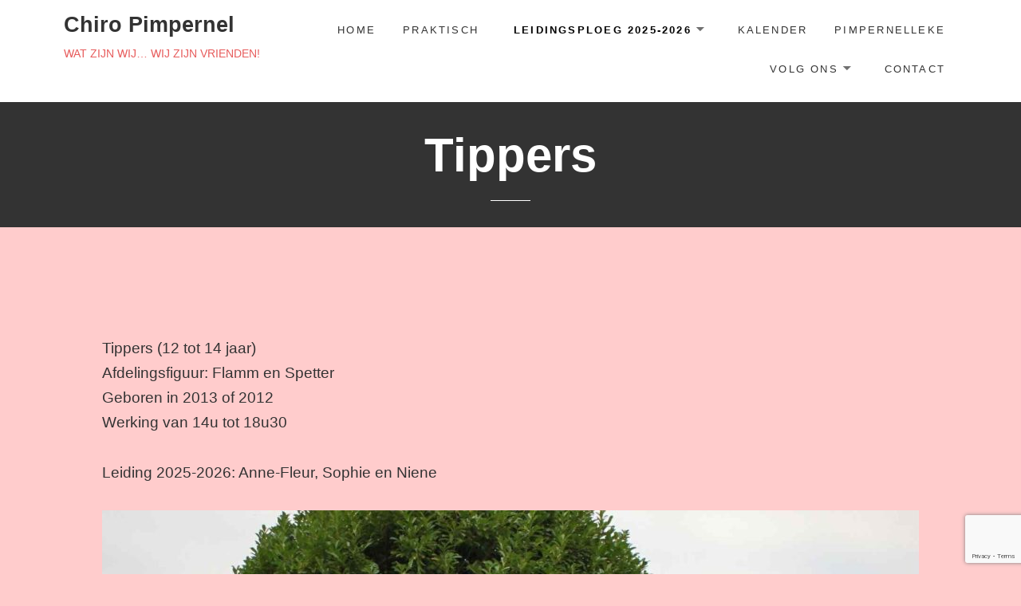

--- FILE ---
content_type: text/html; charset=utf-8
request_url: https://www.google.com/recaptcha/api2/anchor?ar=1&k=6LcyI_QjAAAAALC8Y74kuQsM1KXcQ8-Hlx0g-JJF&co=aHR0cHM6Ly93d3cuY2hpcm9waW1wZXJuZWwuYmU6NDQz&hl=en&v=PoyoqOPhxBO7pBk68S4YbpHZ&size=invisible&anchor-ms=20000&execute-ms=30000&cb=vx2dlulgz4jm
body_size: 49453
content:
<!DOCTYPE HTML><html dir="ltr" lang="en"><head><meta http-equiv="Content-Type" content="text/html; charset=UTF-8">
<meta http-equiv="X-UA-Compatible" content="IE=edge">
<title>reCAPTCHA</title>
<style type="text/css">
/* cyrillic-ext */
@font-face {
  font-family: 'Roboto';
  font-style: normal;
  font-weight: 400;
  font-stretch: 100%;
  src: url(//fonts.gstatic.com/s/roboto/v48/KFO7CnqEu92Fr1ME7kSn66aGLdTylUAMa3GUBHMdazTgWw.woff2) format('woff2');
  unicode-range: U+0460-052F, U+1C80-1C8A, U+20B4, U+2DE0-2DFF, U+A640-A69F, U+FE2E-FE2F;
}
/* cyrillic */
@font-face {
  font-family: 'Roboto';
  font-style: normal;
  font-weight: 400;
  font-stretch: 100%;
  src: url(//fonts.gstatic.com/s/roboto/v48/KFO7CnqEu92Fr1ME7kSn66aGLdTylUAMa3iUBHMdazTgWw.woff2) format('woff2');
  unicode-range: U+0301, U+0400-045F, U+0490-0491, U+04B0-04B1, U+2116;
}
/* greek-ext */
@font-face {
  font-family: 'Roboto';
  font-style: normal;
  font-weight: 400;
  font-stretch: 100%;
  src: url(//fonts.gstatic.com/s/roboto/v48/KFO7CnqEu92Fr1ME7kSn66aGLdTylUAMa3CUBHMdazTgWw.woff2) format('woff2');
  unicode-range: U+1F00-1FFF;
}
/* greek */
@font-face {
  font-family: 'Roboto';
  font-style: normal;
  font-weight: 400;
  font-stretch: 100%;
  src: url(//fonts.gstatic.com/s/roboto/v48/KFO7CnqEu92Fr1ME7kSn66aGLdTylUAMa3-UBHMdazTgWw.woff2) format('woff2');
  unicode-range: U+0370-0377, U+037A-037F, U+0384-038A, U+038C, U+038E-03A1, U+03A3-03FF;
}
/* math */
@font-face {
  font-family: 'Roboto';
  font-style: normal;
  font-weight: 400;
  font-stretch: 100%;
  src: url(//fonts.gstatic.com/s/roboto/v48/KFO7CnqEu92Fr1ME7kSn66aGLdTylUAMawCUBHMdazTgWw.woff2) format('woff2');
  unicode-range: U+0302-0303, U+0305, U+0307-0308, U+0310, U+0312, U+0315, U+031A, U+0326-0327, U+032C, U+032F-0330, U+0332-0333, U+0338, U+033A, U+0346, U+034D, U+0391-03A1, U+03A3-03A9, U+03B1-03C9, U+03D1, U+03D5-03D6, U+03F0-03F1, U+03F4-03F5, U+2016-2017, U+2034-2038, U+203C, U+2040, U+2043, U+2047, U+2050, U+2057, U+205F, U+2070-2071, U+2074-208E, U+2090-209C, U+20D0-20DC, U+20E1, U+20E5-20EF, U+2100-2112, U+2114-2115, U+2117-2121, U+2123-214F, U+2190, U+2192, U+2194-21AE, U+21B0-21E5, U+21F1-21F2, U+21F4-2211, U+2213-2214, U+2216-22FF, U+2308-230B, U+2310, U+2319, U+231C-2321, U+2336-237A, U+237C, U+2395, U+239B-23B7, U+23D0, U+23DC-23E1, U+2474-2475, U+25AF, U+25B3, U+25B7, U+25BD, U+25C1, U+25CA, U+25CC, U+25FB, U+266D-266F, U+27C0-27FF, U+2900-2AFF, U+2B0E-2B11, U+2B30-2B4C, U+2BFE, U+3030, U+FF5B, U+FF5D, U+1D400-1D7FF, U+1EE00-1EEFF;
}
/* symbols */
@font-face {
  font-family: 'Roboto';
  font-style: normal;
  font-weight: 400;
  font-stretch: 100%;
  src: url(//fonts.gstatic.com/s/roboto/v48/KFO7CnqEu92Fr1ME7kSn66aGLdTylUAMaxKUBHMdazTgWw.woff2) format('woff2');
  unicode-range: U+0001-000C, U+000E-001F, U+007F-009F, U+20DD-20E0, U+20E2-20E4, U+2150-218F, U+2190, U+2192, U+2194-2199, U+21AF, U+21E6-21F0, U+21F3, U+2218-2219, U+2299, U+22C4-22C6, U+2300-243F, U+2440-244A, U+2460-24FF, U+25A0-27BF, U+2800-28FF, U+2921-2922, U+2981, U+29BF, U+29EB, U+2B00-2BFF, U+4DC0-4DFF, U+FFF9-FFFB, U+10140-1018E, U+10190-1019C, U+101A0, U+101D0-101FD, U+102E0-102FB, U+10E60-10E7E, U+1D2C0-1D2D3, U+1D2E0-1D37F, U+1F000-1F0FF, U+1F100-1F1AD, U+1F1E6-1F1FF, U+1F30D-1F30F, U+1F315, U+1F31C, U+1F31E, U+1F320-1F32C, U+1F336, U+1F378, U+1F37D, U+1F382, U+1F393-1F39F, U+1F3A7-1F3A8, U+1F3AC-1F3AF, U+1F3C2, U+1F3C4-1F3C6, U+1F3CA-1F3CE, U+1F3D4-1F3E0, U+1F3ED, U+1F3F1-1F3F3, U+1F3F5-1F3F7, U+1F408, U+1F415, U+1F41F, U+1F426, U+1F43F, U+1F441-1F442, U+1F444, U+1F446-1F449, U+1F44C-1F44E, U+1F453, U+1F46A, U+1F47D, U+1F4A3, U+1F4B0, U+1F4B3, U+1F4B9, U+1F4BB, U+1F4BF, U+1F4C8-1F4CB, U+1F4D6, U+1F4DA, U+1F4DF, U+1F4E3-1F4E6, U+1F4EA-1F4ED, U+1F4F7, U+1F4F9-1F4FB, U+1F4FD-1F4FE, U+1F503, U+1F507-1F50B, U+1F50D, U+1F512-1F513, U+1F53E-1F54A, U+1F54F-1F5FA, U+1F610, U+1F650-1F67F, U+1F687, U+1F68D, U+1F691, U+1F694, U+1F698, U+1F6AD, U+1F6B2, U+1F6B9-1F6BA, U+1F6BC, U+1F6C6-1F6CF, U+1F6D3-1F6D7, U+1F6E0-1F6EA, U+1F6F0-1F6F3, U+1F6F7-1F6FC, U+1F700-1F7FF, U+1F800-1F80B, U+1F810-1F847, U+1F850-1F859, U+1F860-1F887, U+1F890-1F8AD, U+1F8B0-1F8BB, U+1F8C0-1F8C1, U+1F900-1F90B, U+1F93B, U+1F946, U+1F984, U+1F996, U+1F9E9, U+1FA00-1FA6F, U+1FA70-1FA7C, U+1FA80-1FA89, U+1FA8F-1FAC6, U+1FACE-1FADC, U+1FADF-1FAE9, U+1FAF0-1FAF8, U+1FB00-1FBFF;
}
/* vietnamese */
@font-face {
  font-family: 'Roboto';
  font-style: normal;
  font-weight: 400;
  font-stretch: 100%;
  src: url(//fonts.gstatic.com/s/roboto/v48/KFO7CnqEu92Fr1ME7kSn66aGLdTylUAMa3OUBHMdazTgWw.woff2) format('woff2');
  unicode-range: U+0102-0103, U+0110-0111, U+0128-0129, U+0168-0169, U+01A0-01A1, U+01AF-01B0, U+0300-0301, U+0303-0304, U+0308-0309, U+0323, U+0329, U+1EA0-1EF9, U+20AB;
}
/* latin-ext */
@font-face {
  font-family: 'Roboto';
  font-style: normal;
  font-weight: 400;
  font-stretch: 100%;
  src: url(//fonts.gstatic.com/s/roboto/v48/KFO7CnqEu92Fr1ME7kSn66aGLdTylUAMa3KUBHMdazTgWw.woff2) format('woff2');
  unicode-range: U+0100-02BA, U+02BD-02C5, U+02C7-02CC, U+02CE-02D7, U+02DD-02FF, U+0304, U+0308, U+0329, U+1D00-1DBF, U+1E00-1E9F, U+1EF2-1EFF, U+2020, U+20A0-20AB, U+20AD-20C0, U+2113, U+2C60-2C7F, U+A720-A7FF;
}
/* latin */
@font-face {
  font-family: 'Roboto';
  font-style: normal;
  font-weight: 400;
  font-stretch: 100%;
  src: url(//fonts.gstatic.com/s/roboto/v48/KFO7CnqEu92Fr1ME7kSn66aGLdTylUAMa3yUBHMdazQ.woff2) format('woff2');
  unicode-range: U+0000-00FF, U+0131, U+0152-0153, U+02BB-02BC, U+02C6, U+02DA, U+02DC, U+0304, U+0308, U+0329, U+2000-206F, U+20AC, U+2122, U+2191, U+2193, U+2212, U+2215, U+FEFF, U+FFFD;
}
/* cyrillic-ext */
@font-face {
  font-family: 'Roboto';
  font-style: normal;
  font-weight: 500;
  font-stretch: 100%;
  src: url(//fonts.gstatic.com/s/roboto/v48/KFO7CnqEu92Fr1ME7kSn66aGLdTylUAMa3GUBHMdazTgWw.woff2) format('woff2');
  unicode-range: U+0460-052F, U+1C80-1C8A, U+20B4, U+2DE0-2DFF, U+A640-A69F, U+FE2E-FE2F;
}
/* cyrillic */
@font-face {
  font-family: 'Roboto';
  font-style: normal;
  font-weight: 500;
  font-stretch: 100%;
  src: url(//fonts.gstatic.com/s/roboto/v48/KFO7CnqEu92Fr1ME7kSn66aGLdTylUAMa3iUBHMdazTgWw.woff2) format('woff2');
  unicode-range: U+0301, U+0400-045F, U+0490-0491, U+04B0-04B1, U+2116;
}
/* greek-ext */
@font-face {
  font-family: 'Roboto';
  font-style: normal;
  font-weight: 500;
  font-stretch: 100%;
  src: url(//fonts.gstatic.com/s/roboto/v48/KFO7CnqEu92Fr1ME7kSn66aGLdTylUAMa3CUBHMdazTgWw.woff2) format('woff2');
  unicode-range: U+1F00-1FFF;
}
/* greek */
@font-face {
  font-family: 'Roboto';
  font-style: normal;
  font-weight: 500;
  font-stretch: 100%;
  src: url(//fonts.gstatic.com/s/roboto/v48/KFO7CnqEu92Fr1ME7kSn66aGLdTylUAMa3-UBHMdazTgWw.woff2) format('woff2');
  unicode-range: U+0370-0377, U+037A-037F, U+0384-038A, U+038C, U+038E-03A1, U+03A3-03FF;
}
/* math */
@font-face {
  font-family: 'Roboto';
  font-style: normal;
  font-weight: 500;
  font-stretch: 100%;
  src: url(//fonts.gstatic.com/s/roboto/v48/KFO7CnqEu92Fr1ME7kSn66aGLdTylUAMawCUBHMdazTgWw.woff2) format('woff2');
  unicode-range: U+0302-0303, U+0305, U+0307-0308, U+0310, U+0312, U+0315, U+031A, U+0326-0327, U+032C, U+032F-0330, U+0332-0333, U+0338, U+033A, U+0346, U+034D, U+0391-03A1, U+03A3-03A9, U+03B1-03C9, U+03D1, U+03D5-03D6, U+03F0-03F1, U+03F4-03F5, U+2016-2017, U+2034-2038, U+203C, U+2040, U+2043, U+2047, U+2050, U+2057, U+205F, U+2070-2071, U+2074-208E, U+2090-209C, U+20D0-20DC, U+20E1, U+20E5-20EF, U+2100-2112, U+2114-2115, U+2117-2121, U+2123-214F, U+2190, U+2192, U+2194-21AE, U+21B0-21E5, U+21F1-21F2, U+21F4-2211, U+2213-2214, U+2216-22FF, U+2308-230B, U+2310, U+2319, U+231C-2321, U+2336-237A, U+237C, U+2395, U+239B-23B7, U+23D0, U+23DC-23E1, U+2474-2475, U+25AF, U+25B3, U+25B7, U+25BD, U+25C1, U+25CA, U+25CC, U+25FB, U+266D-266F, U+27C0-27FF, U+2900-2AFF, U+2B0E-2B11, U+2B30-2B4C, U+2BFE, U+3030, U+FF5B, U+FF5D, U+1D400-1D7FF, U+1EE00-1EEFF;
}
/* symbols */
@font-face {
  font-family: 'Roboto';
  font-style: normal;
  font-weight: 500;
  font-stretch: 100%;
  src: url(//fonts.gstatic.com/s/roboto/v48/KFO7CnqEu92Fr1ME7kSn66aGLdTylUAMaxKUBHMdazTgWw.woff2) format('woff2');
  unicode-range: U+0001-000C, U+000E-001F, U+007F-009F, U+20DD-20E0, U+20E2-20E4, U+2150-218F, U+2190, U+2192, U+2194-2199, U+21AF, U+21E6-21F0, U+21F3, U+2218-2219, U+2299, U+22C4-22C6, U+2300-243F, U+2440-244A, U+2460-24FF, U+25A0-27BF, U+2800-28FF, U+2921-2922, U+2981, U+29BF, U+29EB, U+2B00-2BFF, U+4DC0-4DFF, U+FFF9-FFFB, U+10140-1018E, U+10190-1019C, U+101A0, U+101D0-101FD, U+102E0-102FB, U+10E60-10E7E, U+1D2C0-1D2D3, U+1D2E0-1D37F, U+1F000-1F0FF, U+1F100-1F1AD, U+1F1E6-1F1FF, U+1F30D-1F30F, U+1F315, U+1F31C, U+1F31E, U+1F320-1F32C, U+1F336, U+1F378, U+1F37D, U+1F382, U+1F393-1F39F, U+1F3A7-1F3A8, U+1F3AC-1F3AF, U+1F3C2, U+1F3C4-1F3C6, U+1F3CA-1F3CE, U+1F3D4-1F3E0, U+1F3ED, U+1F3F1-1F3F3, U+1F3F5-1F3F7, U+1F408, U+1F415, U+1F41F, U+1F426, U+1F43F, U+1F441-1F442, U+1F444, U+1F446-1F449, U+1F44C-1F44E, U+1F453, U+1F46A, U+1F47D, U+1F4A3, U+1F4B0, U+1F4B3, U+1F4B9, U+1F4BB, U+1F4BF, U+1F4C8-1F4CB, U+1F4D6, U+1F4DA, U+1F4DF, U+1F4E3-1F4E6, U+1F4EA-1F4ED, U+1F4F7, U+1F4F9-1F4FB, U+1F4FD-1F4FE, U+1F503, U+1F507-1F50B, U+1F50D, U+1F512-1F513, U+1F53E-1F54A, U+1F54F-1F5FA, U+1F610, U+1F650-1F67F, U+1F687, U+1F68D, U+1F691, U+1F694, U+1F698, U+1F6AD, U+1F6B2, U+1F6B9-1F6BA, U+1F6BC, U+1F6C6-1F6CF, U+1F6D3-1F6D7, U+1F6E0-1F6EA, U+1F6F0-1F6F3, U+1F6F7-1F6FC, U+1F700-1F7FF, U+1F800-1F80B, U+1F810-1F847, U+1F850-1F859, U+1F860-1F887, U+1F890-1F8AD, U+1F8B0-1F8BB, U+1F8C0-1F8C1, U+1F900-1F90B, U+1F93B, U+1F946, U+1F984, U+1F996, U+1F9E9, U+1FA00-1FA6F, U+1FA70-1FA7C, U+1FA80-1FA89, U+1FA8F-1FAC6, U+1FACE-1FADC, U+1FADF-1FAE9, U+1FAF0-1FAF8, U+1FB00-1FBFF;
}
/* vietnamese */
@font-face {
  font-family: 'Roboto';
  font-style: normal;
  font-weight: 500;
  font-stretch: 100%;
  src: url(//fonts.gstatic.com/s/roboto/v48/KFO7CnqEu92Fr1ME7kSn66aGLdTylUAMa3OUBHMdazTgWw.woff2) format('woff2');
  unicode-range: U+0102-0103, U+0110-0111, U+0128-0129, U+0168-0169, U+01A0-01A1, U+01AF-01B0, U+0300-0301, U+0303-0304, U+0308-0309, U+0323, U+0329, U+1EA0-1EF9, U+20AB;
}
/* latin-ext */
@font-face {
  font-family: 'Roboto';
  font-style: normal;
  font-weight: 500;
  font-stretch: 100%;
  src: url(//fonts.gstatic.com/s/roboto/v48/KFO7CnqEu92Fr1ME7kSn66aGLdTylUAMa3KUBHMdazTgWw.woff2) format('woff2');
  unicode-range: U+0100-02BA, U+02BD-02C5, U+02C7-02CC, U+02CE-02D7, U+02DD-02FF, U+0304, U+0308, U+0329, U+1D00-1DBF, U+1E00-1E9F, U+1EF2-1EFF, U+2020, U+20A0-20AB, U+20AD-20C0, U+2113, U+2C60-2C7F, U+A720-A7FF;
}
/* latin */
@font-face {
  font-family: 'Roboto';
  font-style: normal;
  font-weight: 500;
  font-stretch: 100%;
  src: url(//fonts.gstatic.com/s/roboto/v48/KFO7CnqEu92Fr1ME7kSn66aGLdTylUAMa3yUBHMdazQ.woff2) format('woff2');
  unicode-range: U+0000-00FF, U+0131, U+0152-0153, U+02BB-02BC, U+02C6, U+02DA, U+02DC, U+0304, U+0308, U+0329, U+2000-206F, U+20AC, U+2122, U+2191, U+2193, U+2212, U+2215, U+FEFF, U+FFFD;
}
/* cyrillic-ext */
@font-face {
  font-family: 'Roboto';
  font-style: normal;
  font-weight: 900;
  font-stretch: 100%;
  src: url(//fonts.gstatic.com/s/roboto/v48/KFO7CnqEu92Fr1ME7kSn66aGLdTylUAMa3GUBHMdazTgWw.woff2) format('woff2');
  unicode-range: U+0460-052F, U+1C80-1C8A, U+20B4, U+2DE0-2DFF, U+A640-A69F, U+FE2E-FE2F;
}
/* cyrillic */
@font-face {
  font-family: 'Roboto';
  font-style: normal;
  font-weight: 900;
  font-stretch: 100%;
  src: url(//fonts.gstatic.com/s/roboto/v48/KFO7CnqEu92Fr1ME7kSn66aGLdTylUAMa3iUBHMdazTgWw.woff2) format('woff2');
  unicode-range: U+0301, U+0400-045F, U+0490-0491, U+04B0-04B1, U+2116;
}
/* greek-ext */
@font-face {
  font-family: 'Roboto';
  font-style: normal;
  font-weight: 900;
  font-stretch: 100%;
  src: url(//fonts.gstatic.com/s/roboto/v48/KFO7CnqEu92Fr1ME7kSn66aGLdTylUAMa3CUBHMdazTgWw.woff2) format('woff2');
  unicode-range: U+1F00-1FFF;
}
/* greek */
@font-face {
  font-family: 'Roboto';
  font-style: normal;
  font-weight: 900;
  font-stretch: 100%;
  src: url(//fonts.gstatic.com/s/roboto/v48/KFO7CnqEu92Fr1ME7kSn66aGLdTylUAMa3-UBHMdazTgWw.woff2) format('woff2');
  unicode-range: U+0370-0377, U+037A-037F, U+0384-038A, U+038C, U+038E-03A1, U+03A3-03FF;
}
/* math */
@font-face {
  font-family: 'Roboto';
  font-style: normal;
  font-weight: 900;
  font-stretch: 100%;
  src: url(//fonts.gstatic.com/s/roboto/v48/KFO7CnqEu92Fr1ME7kSn66aGLdTylUAMawCUBHMdazTgWw.woff2) format('woff2');
  unicode-range: U+0302-0303, U+0305, U+0307-0308, U+0310, U+0312, U+0315, U+031A, U+0326-0327, U+032C, U+032F-0330, U+0332-0333, U+0338, U+033A, U+0346, U+034D, U+0391-03A1, U+03A3-03A9, U+03B1-03C9, U+03D1, U+03D5-03D6, U+03F0-03F1, U+03F4-03F5, U+2016-2017, U+2034-2038, U+203C, U+2040, U+2043, U+2047, U+2050, U+2057, U+205F, U+2070-2071, U+2074-208E, U+2090-209C, U+20D0-20DC, U+20E1, U+20E5-20EF, U+2100-2112, U+2114-2115, U+2117-2121, U+2123-214F, U+2190, U+2192, U+2194-21AE, U+21B0-21E5, U+21F1-21F2, U+21F4-2211, U+2213-2214, U+2216-22FF, U+2308-230B, U+2310, U+2319, U+231C-2321, U+2336-237A, U+237C, U+2395, U+239B-23B7, U+23D0, U+23DC-23E1, U+2474-2475, U+25AF, U+25B3, U+25B7, U+25BD, U+25C1, U+25CA, U+25CC, U+25FB, U+266D-266F, U+27C0-27FF, U+2900-2AFF, U+2B0E-2B11, U+2B30-2B4C, U+2BFE, U+3030, U+FF5B, U+FF5D, U+1D400-1D7FF, U+1EE00-1EEFF;
}
/* symbols */
@font-face {
  font-family: 'Roboto';
  font-style: normal;
  font-weight: 900;
  font-stretch: 100%;
  src: url(//fonts.gstatic.com/s/roboto/v48/KFO7CnqEu92Fr1ME7kSn66aGLdTylUAMaxKUBHMdazTgWw.woff2) format('woff2');
  unicode-range: U+0001-000C, U+000E-001F, U+007F-009F, U+20DD-20E0, U+20E2-20E4, U+2150-218F, U+2190, U+2192, U+2194-2199, U+21AF, U+21E6-21F0, U+21F3, U+2218-2219, U+2299, U+22C4-22C6, U+2300-243F, U+2440-244A, U+2460-24FF, U+25A0-27BF, U+2800-28FF, U+2921-2922, U+2981, U+29BF, U+29EB, U+2B00-2BFF, U+4DC0-4DFF, U+FFF9-FFFB, U+10140-1018E, U+10190-1019C, U+101A0, U+101D0-101FD, U+102E0-102FB, U+10E60-10E7E, U+1D2C0-1D2D3, U+1D2E0-1D37F, U+1F000-1F0FF, U+1F100-1F1AD, U+1F1E6-1F1FF, U+1F30D-1F30F, U+1F315, U+1F31C, U+1F31E, U+1F320-1F32C, U+1F336, U+1F378, U+1F37D, U+1F382, U+1F393-1F39F, U+1F3A7-1F3A8, U+1F3AC-1F3AF, U+1F3C2, U+1F3C4-1F3C6, U+1F3CA-1F3CE, U+1F3D4-1F3E0, U+1F3ED, U+1F3F1-1F3F3, U+1F3F5-1F3F7, U+1F408, U+1F415, U+1F41F, U+1F426, U+1F43F, U+1F441-1F442, U+1F444, U+1F446-1F449, U+1F44C-1F44E, U+1F453, U+1F46A, U+1F47D, U+1F4A3, U+1F4B0, U+1F4B3, U+1F4B9, U+1F4BB, U+1F4BF, U+1F4C8-1F4CB, U+1F4D6, U+1F4DA, U+1F4DF, U+1F4E3-1F4E6, U+1F4EA-1F4ED, U+1F4F7, U+1F4F9-1F4FB, U+1F4FD-1F4FE, U+1F503, U+1F507-1F50B, U+1F50D, U+1F512-1F513, U+1F53E-1F54A, U+1F54F-1F5FA, U+1F610, U+1F650-1F67F, U+1F687, U+1F68D, U+1F691, U+1F694, U+1F698, U+1F6AD, U+1F6B2, U+1F6B9-1F6BA, U+1F6BC, U+1F6C6-1F6CF, U+1F6D3-1F6D7, U+1F6E0-1F6EA, U+1F6F0-1F6F3, U+1F6F7-1F6FC, U+1F700-1F7FF, U+1F800-1F80B, U+1F810-1F847, U+1F850-1F859, U+1F860-1F887, U+1F890-1F8AD, U+1F8B0-1F8BB, U+1F8C0-1F8C1, U+1F900-1F90B, U+1F93B, U+1F946, U+1F984, U+1F996, U+1F9E9, U+1FA00-1FA6F, U+1FA70-1FA7C, U+1FA80-1FA89, U+1FA8F-1FAC6, U+1FACE-1FADC, U+1FADF-1FAE9, U+1FAF0-1FAF8, U+1FB00-1FBFF;
}
/* vietnamese */
@font-face {
  font-family: 'Roboto';
  font-style: normal;
  font-weight: 900;
  font-stretch: 100%;
  src: url(//fonts.gstatic.com/s/roboto/v48/KFO7CnqEu92Fr1ME7kSn66aGLdTylUAMa3OUBHMdazTgWw.woff2) format('woff2');
  unicode-range: U+0102-0103, U+0110-0111, U+0128-0129, U+0168-0169, U+01A0-01A1, U+01AF-01B0, U+0300-0301, U+0303-0304, U+0308-0309, U+0323, U+0329, U+1EA0-1EF9, U+20AB;
}
/* latin-ext */
@font-face {
  font-family: 'Roboto';
  font-style: normal;
  font-weight: 900;
  font-stretch: 100%;
  src: url(//fonts.gstatic.com/s/roboto/v48/KFO7CnqEu92Fr1ME7kSn66aGLdTylUAMa3KUBHMdazTgWw.woff2) format('woff2');
  unicode-range: U+0100-02BA, U+02BD-02C5, U+02C7-02CC, U+02CE-02D7, U+02DD-02FF, U+0304, U+0308, U+0329, U+1D00-1DBF, U+1E00-1E9F, U+1EF2-1EFF, U+2020, U+20A0-20AB, U+20AD-20C0, U+2113, U+2C60-2C7F, U+A720-A7FF;
}
/* latin */
@font-face {
  font-family: 'Roboto';
  font-style: normal;
  font-weight: 900;
  font-stretch: 100%;
  src: url(//fonts.gstatic.com/s/roboto/v48/KFO7CnqEu92Fr1ME7kSn66aGLdTylUAMa3yUBHMdazQ.woff2) format('woff2');
  unicode-range: U+0000-00FF, U+0131, U+0152-0153, U+02BB-02BC, U+02C6, U+02DA, U+02DC, U+0304, U+0308, U+0329, U+2000-206F, U+20AC, U+2122, U+2191, U+2193, U+2212, U+2215, U+FEFF, U+FFFD;
}

</style>
<link rel="stylesheet" type="text/css" href="https://www.gstatic.com/recaptcha/releases/PoyoqOPhxBO7pBk68S4YbpHZ/styles__ltr.css">
<script nonce="2W7_Iq1mQO8I8NrWUx3v3Q" type="text/javascript">window['__recaptcha_api'] = 'https://www.google.com/recaptcha/api2/';</script>
<script type="text/javascript" src="https://www.gstatic.com/recaptcha/releases/PoyoqOPhxBO7pBk68S4YbpHZ/recaptcha__en.js" nonce="2W7_Iq1mQO8I8NrWUx3v3Q">
      
    </script></head>
<body><div id="rc-anchor-alert" class="rc-anchor-alert"></div>
<input type="hidden" id="recaptcha-token" value="[base64]">
<script type="text/javascript" nonce="2W7_Iq1mQO8I8NrWUx3v3Q">
      recaptcha.anchor.Main.init("[\x22ainput\x22,[\x22bgdata\x22,\x22\x22,\[base64]/[base64]/[base64]/[base64]/[base64]/UltsKytdPUU6KEU8MjA0OD9SW2wrK109RT4+NnwxOTI6KChFJjY0NTEyKT09NTUyOTYmJk0rMTxjLmxlbmd0aCYmKGMuY2hhckNvZGVBdChNKzEpJjY0NTEyKT09NTYzMjA/[base64]/[base64]/[base64]/[base64]/[base64]/[base64]/[base64]\x22,\[base64]\\u003d\\u003d\x22,\x22RWdxw7vCjWYpw4LDlnDDjcKQw5AvAMKEwqxWX8OiEBfDsz1uwotQw7Uuwq/CkjrDocKzOFvDvB7DmQ7DkwPCnE5jwqwlUXDCsXzCqHclNsKCw4/DnMKfAw/[base64]/Cu8O0w7ghw4LCpcOWOinDlCVMw4VCS8KVLWLDuz0XVXTDm8KiXUxQwoRSw4tzwosPwpVkYsKCFMOMw4g3wpQqB8K/bMOVwpc/w6HDt2t1wpxdwqrDicKkw7DCtyt7w4DCgsOzPcKSw4HCt8OJw6YCYCk9D8O/UsOvCDcTwoQhJ8O0wqHDvBEqCTzCs8K4wqBcHsKkclDDkcKKHGFkwqx7w77DpFTChmZ0FhrCrMKwNcKKwqE8dARbMR4uXMKQw7lbH8OhLcKJZQZaw77DnsKFwrYIImTCrh/[base64]/CnD7Ck8K+KxbDsRnDs317w5/DgQkxwqMvw4zDsGfDs19tRFPCqEsOwpTDil7DkcOGe13Ds3RIwr5sKUnCvcKKw65dw5DCshYgIAUJwokOUcONEV7CnsO2w7IGZsKAFMKzw68ewrplwo1ew6bCisK5TjfClg7Co8OuesK2w78fw4zCuMOFw7vDvCLChVLDvy0uOcKZwo4lwo4iw51CcMOIWcO4wp/Dh8ObQh/Cr0/Di8Opw4XCgmbCocKHwpJFwqVgwrEhwotpc8OBU3LCmMOta3FXNMK1w6Ryf1MBw6swwqLDn29de8OZwrw7w5dCDcORVcKrwoPDgsK0XH/[base64]/DpgjDvksywo/DgT7ChMOnKjgfcg/DlATCj1o3LSxuw4PCnsKiwo3Dl8K+BMOdHAoBw7BCw7Yew57DiMKAw7B9McKlaH0DGcOFw6kZwqkpShR2w7NGTMO0w7AzwofCjsKaw5oDw5fDh8OPXMOgEMKsbcKsw5vDo8OHwr0hbDAfWggvJMKsw7bDjcO/wqHCjsONw7l4w6oJKWQpYjTCiClcw6MCK8OywqnCsR3Dt8OLdTfCt8KFwonDhsKUL8OZw47DlsOswqrCshDCpXsewrnCvMOuwqczwrw+w57CpMK/w7slAsKfP8OASMKIw73DkUtVb2g5w4XCmj4VwprCnMO2w6ZyKsKlwoVZw6PCjMKOwrR0wr4pNAp2KcKJwrARwq5TYXzDu8KrDDUcw7M9JUbCj8O3w6R9d8Kaw6jDongPwqVaw5/CvmXDiE1Iw67DoB8SLkhTMyJlW8K9wpQ0wq4accONwoQCwq9ddijCvMK9w6Jsw4JjLMO1w4XDmD8lwqPDnlPCnzhdEG8zw4QWSsO+BMKWw6Jew7pzFcOiw4HClm3DnRbCk8O1wp3CpcO/LFnDryDCjH9rwqk8wptbClF4wqXDg8Kge0FuYcK6w5pTDiAVwpZERgTCtmZOVsO/wqg0w6pbCsK/cMK3dA1uwozCnQEKBAg6RcOBw6cYU8OPw6zCoRsJwo7Ci8OXw710w5NHwrvDmsK0w5/CssOXEXDDlcK/wooAwpMHwrBzwoF/eMKLScOVw4JTw60XOSXCqmbCtsKHbsOWdx0owpoMMcKnS1zClwgSG8OXY8K1CMKWYcOWwp/[base64]/UFcpw6zDv2/Dg2zDiUU7wrZBwqIgw4VLwrTCgATClBDDoyV3w4ATw4ogw6TDhsK4wo7Ck8OSD3/Dm8Ocfy85w5ZfwrB1wqx9w48zGFh3w6nDvMOjw43CncK7wplLSWRZwqZmUFfClsO5wqnCgMKiwqwrw4A+OXpyKhJ1SHxZw6xfwr/Cv8KwwrDCtgbChcK+w4vDi1tIw7RUw6Vbw7/Dtj7Dr8Kkw6rCmMOuw4rCgi8QZcKffsKAw7FZXcK5wpPDqMOhE8OJccK3wpnCqEIhw5xyw7HDtcKQAMOXOl/[base64]/DicK6YnXDgsKAB8OaL8OHwqrDsiwJQnNFwr/DjsO3wrduw5LDk0DCrQDDpF88wqDDqHrDkUbClkwHw4sXPXBfwqDDjxTCrcOrw5fCiS/[base64]/DijXDv07DvsOawoEbZsKmcHLCq2paDCLCp8KJw4cYwroPJ8OpwqlawoXCuMOWw6IgwrPDlsKow6rCrXrDtwg3wrzDpj7CsQ0yEkMpWi4Cw5dIHcOgw7tVwrNvwpLDhRTDsm1kOzZ+w73Cp8O5CjUuwqXDq8KNw4/DuMO3LTfDqMK4bknDvT/[base64]/OMOtLsOAQnvDgMORWWTDlsKywp9Id07CsMKMwqnDt3fDhVvDvXhew7HCmcKqD8OoBMKRf23CsMKMTcOKwq3DgCnCpy5dwoHCsMKcw7bCum3DiSXDvcOtCcK4A10bEsOVw6DCgsKYwos4wpvDqcOeQcKaw6t2wphFeh/[base64]/CgsOhwo/Dkz7DgkQefsKufcK9IsKnR8KgBU/[base64]/CqQBQwpFKCcKKa8Omwo3CkAkoRDvCl1PDq3kOw5QCw6PDrHlOU2J4KcKHwolZw4J2w7EOw7LDsGPCuzHDgsOJwoPDkCoJUMK/wqnDtgYlZ8OFw4HDqcKrw6rDoEfCpk0LSsO+VsKvYMKBwoTDiMK4CVpFwrbCpsK8SFx0asKZBA/DvlUywpt0Z31Qa8OxUEvDokPCscOUVcOQGyrDl342T8OvdMOKwoPDq0BSfsOXwpfCqMKlw6XDsiBYw71dM8O9w7giKDvDkxJrGUBZw64owogHScOMLTxfbMKzUFHDhEwnRsKcw6IMw5bCrsOYdsKmw4XDssKRw6AzOA/CnsKfw7PClz7CsisAwrcJwrRJwqXDiCnCmcODRMOow7QbDsOqWMO/[base64]/[base64]/[base64]/CvjDCkDzDtkpSKxbDr8O0wpQQIMOwMC/CvMKgPV9Vw5TDmsKkwrTDpEPDr2kWw6sydsKhFMOwT30yw5zCqiXDrMKLNybDgnROwo3DnsKOwpIECsK5b1TCscKfRGLCnkFoVcOCIsKTwoDDs8KeYcKcEsKRDT5ew6DCicKYwr/[base64]/c8K0GVtcf2JdRcOzR8OPwpB3w7/[base64]/Cs23Cuk0hwpQYdMOOacKqwrggf2oaQMOuw71kLsKeURrDpw3DuQcqLSg+Q8Kqw7wjYsO3wqAUwrNnw57DtUt/wo0MXhHDgcKyQ8OqDF3DjwFBW0PDi07Dm8O5DsOGbBoGbyjDnsOHwq7CshLCpwtswrzCrSrDj8KIw5bDmcKBSMObw4bDt8KXbQwsNMKKw77DogdQwrHDuE/Dh8OhNVLDhX5RTV8Lwp3CrWbCvcOjwoXCjmBwwrwRw5tqwrANc17DvVfDgMKVw5rDqsKhXcK9c2ZoUDHDhMKWBzLDnVERwqvCtXVQw7g9HEc9TnZUw6XCpsOSEQAnwo7ChFBEw5Aywp3Cj8OaYDPDtsKrwrnCr3LCjh0Aw4/Dj8KtGsKyw4rCo8KLw7ABwppIIcKaLsKiHsKWwo3Dm8KGwqLDn2LCkxjDisOZdsOhw77CtsKNfMOYwoIcHTTCux7CnEhhwovCvR1ewrXDs8OFDMO/d8OHFCHDpVLCvMObJcOuwolOw7TCqMKswonDrkglJcOPSnLCi3DCjXTDlWnDglMAwrUAMcKFwo/[base64]/[base64]/woFMNinCm8KSbVI0w6vCqMKLw4/CkMOXwqvDtAvDhDnClmrDinHDpsKfXErCjHspBsK2woNVw7bCkEPDuMO3JWHCp3LDj8OKdsOLMMKuwoXCmHohw7o4wpYFPsKkwo9Owq/Dv2vCmsKQEWvCsCooZsOgK3rDmDo1GUBkYMKzwrbCu8OKw5xkc33Ct8KAdhQRw50dDVrDp2zCocONW8KnbMOLWsKaw53DixDCs3/CvcKTw6ltw5N/NsKfw77Crg3DqFHDvXPDi3fDigzCvEXDnT8Bdl/[base64]/[base64]/wpciWx7CkCTCm8Kewpsww4UgNMOgBMOKSsO1asO3w7TDh8OZw5XCh04Rw7QgCHk7dAk6WsKjUcOacsK1HMO4Iw9Ew6A2wqfChsK9E8OtUMOBwr5+PsOLw7YGw4XCp8KZwptyw6NOwqDDqRchXCrDicOIccKtwpbDucKNEcK9Z8KPDRnDq8Kpw5/[base64]/DrwNwDsOec8O/[base64]/w6N6MWdtNMK6w69kw4cJRywIWcOaw6gfclc/ViDCgm3Dlhkvw4vCmGjDocOyAUhgfcK4wofDoCTCsRw1VCrClMORw44mwocNZsK+w73CksOcw7HDqsOGwrXCr8KwIMObwp3DgSPCpMKqwq4IZ8KNFXhcwpnCvsOAw73CvwTDoENew7DDu0wQw7NEw6TCrsOuHifCpcOvw5R/wqLCg3YnXQvCr2jDkcKPw4PCvcOrLMOkwqdMIMOywrHCv8OidUjDgAjDozFcw4rDpFHCn8KxWmpkBUrDksOvRsKTIR/[base64]/DnWgAw7/[base64]/CosKfesKpH8OuwpAGO8KtCsKQw5EYTMOpw6XDmsKkQWERw7h4U8Olwoxfw4hLwrzDihjCun7CusKzw6HChMKKwo/[base64]/w63DuTDDlzzDo0leDQ/CkMKUw6DDo8OEbyjDmlzCmVbDqzLCt8KQQsO/AcOVwosREMKkw6kjLsKdwpdsc8Kyw5w0dGd4fDjCi8OdCRDCpAXDtXTDsgDDvGxBM8KSaiY4w6/DgsKCw6ROwrZqEMOQQmjDqH3Cn8Ouw7w2XWTDksOGw684QcOGwoXDhsKXb8OXwqHCjxU5wrjDoGtYDsObwrnCmcO0P8K1C8OPw5ldYsOYw4QAY8OuwrHCljPDhMOddmjCpsK8A8O4F8Oqwo3DpMOza3/DvMOlwoTDtMO5KcKbw7bDqMKdw7oqwrAxKD0iw6l+UlUMVA3Dul/[base64]/YsKLwp7DlDRNw64Zwp/DkwUTwprDq8K2UQLDscO2GsKcIAgQfE3DlBp0wo/DmsOjSMOfwofCicOLLTMGw4Fawr89WMOAE8O+Mw8CKMO/[base64]/[base64]/Cl0JYwroZw74/cAPCkcO/JcOnwqrClk0MZSBhFT/DjsKUw7PDhcK0wrpRRMORWXVVwrrDhgtww4jDrsKjD3TDu8Kyw5BEAkfCpzZPw7AEw4XCmFoQFsO2e0Q6w58qMcKowpEuwrhGZsO+cMOXw65lFBLDpFrCscKmKMKIDsKsPMKCw5PCicKVwoIyw7fDsVgHw5/DpznCkGJmw4EQcsKVIQfCrsOWwp7DscOfScKHWsK+NV8+w6dowqI5PMOPw57Dv1bDnyZEKMKTfcKNworCiMOzwozCmMO9w4fCk8KtX8OiBy0jAcKFKk3DqcOGw6wPaTszIXLDnsOyw57CgBZlw7Jrw5AgWEDCt8ORw5rCpcKBwoFEa8K1w7PCmSjDicKXKmhSwr/[base64]/[base64]/Du2/DlsK5w4TCu8OVClITwr1EwrnCvMKGwosIOsKgNWXDqcOxwpzCq8OCwo3CixPDhgbCpsOtw4/Dq8OLw5gpwqtEHsOSwpkBwq5zRcOYw6EhUMKPw6dIZMKFwolqw41Cw7TCv1/DnC/[base64]/DqiXDtUB3wqHDrREAGcOPJ0zDlTTCqsKiwoUeNz4Pw7g7G8KSdMKfOjk7ORHDg3HCqsKLXcO5KcOWQnjCksK3f8O4c0vClE/Ct8KPKsKWwpjCtjgsZh0pw5jDu8Knw5TDjsOmw7zCncKkTwNuwrTDmkfCkMONwpZ+WyPCsMOISABmwrjDoMKgw7skw6fCng4qw51TwqdBQWbDp0Ipw4nDnMO7KcKlw5VCJVJxPALCr8KkEVPDsMOUH01/wqHCrWF4w73Du8ORccO7w7XCrcO4cEA0NMOLw6MxUcOnQ3UeZMOlw5bCjMOtw6vCgMO2I8KtwoR0JsK9worCkiLDqsOnQG7DhBk6wpRUwrzCvMOMwolUejTDnsO3CQhwEnBNwpnDnxxlw7fCvcKcW8OPClJkw7AcP8Kdw67CicOPwqnCkcK/Q1VWBH1fYWgBw6nDnXF5U8OkwrU4wp5LGsKPPcK/NMK5w7nDvsK+dsO+wpjCv8K1w68Rw4c2w7U2QcO2bzx0wojDkcOIwqnCmcKcwoXDsVDClXDDg8OpwrBGwonCocKgT8K/wrYnU8OZw7LDoh09C8K9wp02w7kjw4nDv8Ktwo84EcOwbsKow5zDtXrCtTTDpiFPGAcqEi/Cv8KWHMKpDiAWHHbDphV+JiUXw445XXPCtTNUAVvCmxF9w4JrwohwZsOAX8OEwqXDm8Obf8K+w6MNHAcnR8Ksw6TDqMOGwokew5Blw7nCs8KyXcO+w4dfZcKYw7tcw6jCp8OSw7F0McKGA8ORUsOKw7xvw5ZGw5Fzw6rCqDc/wq3Cr8Klw58CNsKeABzCtMK0fz/CjFbDucKzwoHDsAUiw7XCg8O1UcOvbMO0wpIqAVdPw7TDusObwpMZQ2XDp8KhwrPClUwfw7/Dt8O9eE7DnMOJFinCkcOVaTDCuwdAwrDCmH7CmmNew7o4O8KHIR5iwrXCvcOSw4jDusKNwrbDjnxfGcK6w73Cj8KdDWpyw7fDuEBywprDqHV1woLDr8OqEz/DmG/CiMOKKldSwpXCgMK2w4lwwo/CssOxw7l4w5bCjcKxF39hbzpgIMKFw6XDiWRvw6MLAQnDtMKuWsKgCMODWFpLwonDqEBGwpjCoG7DtMOWwqkXRMODwo1/[base64]/CrTQVNVzDmMOZQgTCkMOQwrd1w73DtR3CjTLDoUnCmXXDhsOsEsKXDsOtAcOnWcKqGXliw7MnwoItXsOUBsKNI2YAw4nCssKQw7zCoR1Qwr9Yw7/Cq8KHw6kNS8OSwprCoTnCnxvDhsKIwq8wbsOWwrdUw4bDtsKJw4rCl1DCvCE3FsOfwoBLScKGEsOyUzVpXld9w4/[base64]/wqEKbMO/wpvDjyUYw6N8BsK/[base64]/CjcOXZ8O9SBXCpTNHw5HDklXDtMKBw5gpwofDmcKSMkDDkx42w4jDgSp6WDHDlcO+w5cSw4bCgEdfIsKCwrlZwrXDj8KCwrvDu3lUw4LCrcKhwpJDwoFHRsOKw7DCrcKoHsOSCMOjwobCr8Olw7h/w5nDjsKcw5VCJsKtScKgdsOBw5rCuB3CrMKKEH/Di13CqQgIwq/CmMKoAcOXwr0nwqAaO0UOwr5LDsK6w6BOIC0Dw4cyw73Dr37CiMKdOl8Dw4XChxFxKsOIwoPCqcO/w6HDo0DDosKxQCtJwpHDuWs5EsO7wp4EwqHDucOpw79AwpZrwpHCjXlJKBvCvcOrUVNRwr7ChsKWGUdlw6/CvjXChgQKbwnCsUFhHDbCqHvCnwBeAGvCtcOiw6vChk7CqHIGIMO4w59kK8OxwqEXw7fCrcO1NwliwoDCrHjCgBTDqWnCkBwPfsOSN8KUwpAqw5/Cnw95wqTCiMKsw5bCs3vCqDxmBjjCoMO/[base64]/[base64]/CkcKqw792wrggYsOtP8K3CjxBLcO2wqJjw45yw7TCg8KOZcOCGSHDkcORJsOiwp3CkwUKwoXDk2/DujzCgcOlwrjDocOFwpoRw5cfMxIxwokpXAVHw6TDoMKIC8KVw4zCn8OOw78QJsKYAzRSw4M7OsKVw488w5QEU8K5w69Xw7oswoTCocOMAAPCmBfDgMOSwrzCvGJ+CMO+w6/Dqmw3E3LCnUU/w6owKMOBw6doVHLCnsK4Wh5pw5t+RcKOw7TDg8K4EMKQasKFw5XDhcKKECNKwrA7QMKedcOlwrHCkVTCp8Olw77CmA8XfcOgKhTCiCw/w5FPeVN9wrXCq1Rgw63CncOvw4otcMKhwqLDm8K8IsKWwqrDl8KIw6vCmGvCuG9RXUvDtMO4AERpw6DDsMKXwrRlw6XDlcOPw7XCrGZPdEtIwqFqwqLChEAgw4A8w6Eww5rDt8OoZMKmesOIwrjClMKiw53CuzhTwqvCvsODY18JFcKWezzDuynDlj/CvMKKDcK5w5XCm8OUa3nCnMK7w48TKcK5w6fDsnzDqcKaJXDCiHLDlj/CqWTClcKYwqtgw7DDvW3DhF8wwpw6w7IGA8KGfsOaw5Bywr1wwq7Cl3bDsm8Nw6bDuT7CjQjDkjIKwo3Dl8K9w61gVRjDphvCo8ODw60Ew57DvsOXwqTDgVrDpcOkwqPDqcO1w4wJVRbCkUrCuxksNR/DgHg8wokfw6fCr1TCrGnCm8Kbwo/Cpx4KwpXCmsKwwo0cGsO9wqp+DE7DhUcjQMKPw7Ymw77CrMOewoXDqsOuegDDrsKVwpjChT/DjsKgPsKgw6bCmsKHwp3CszI+O8KmZU91w6cDwpRdwqQFw5ltw57Dn0YJK8O4wp1Xw51QBWsQwpzCuVHCvsK4wrjCuWPDkcKsw5nCrMOPVUIQHVZZb24ZDMKEw7HDoMKSwq9iLEBTAsKCwpV5cQjDmwpfJnjDkh9/CUcGwrfDqcKNJRN+w7hbw758wrvDoHrDrMO/HkPDhMO1w4t+wogVw6Yaw6DClFAfPcKTVMKxwrlAwohlBMOebRYBC0DCuQHDh8OXwr/DmV1aw7XCuGXDm8OECUzDlMOHKsOmw4pHDVjDu2cPXVHDi8KDecOKwrgMwrlpAAZRw5DCu8KGJMKDwoNVwozChMKlY8OnEgw0wqgEQMOXwq/Dgz7CpsO+SMOAVCDDmU9+M8OMwpoBw7rDu8OXK00eMHhAwrF3wrszVcKdw6UfwpfDqGxdwovCvg97wqfCrCR2bcOTw57Du8Ktw4nDugFPL07CncOgfjpOdsKlOXnCjVPDpsK/UWLCkXM6O0nCpAnChMOTwq/CgcOQF3HCjAxIwonDtwccwqvChsKJwodLwobDtA14Vw7DrsOSw6VbFsOcworDolrDqcO6fg/CtVVDwojCgMKfwqsFwrYbCcKfJ313eMKWwqkhRMOJVsOTwp7CoMK5w5/[base64]/Z2rChsO9wrTDp1HCuwvDgcK1wo5CEi8SKMONXkJ4w6Z7w6RHe8KCw7R0VGHCgMOdw5vDtcKQW8OwwoQeRh/DkmLCp8K9F8O0w7zDq8KIwoXClMOYwqbCmUxjw446VGHDghV/ejLDmybDocO7w6bDgzVUwoY0woFfwr1MVMOWecONOH7DjsKUwrw9EhRcOcOhChp8ScKqwoUcYcOsB8KBR8KddAXDoFZ8KMKmw59gwoDDnsKkw7XChsKLX3F3wrNlGsKywovDn8OJcsKPGMKgw618w4BKwprDsX7Cr8KwT00ZaUnDgmrCkGICd2Y5ck/DkzLDj3LDicOXdgIDbMKpw7DDul3DtETDpMOUwpLCs8OFwp5rw6FtJmjDtwPCuC7DulXDgAfCpcKCIMOna8OIw5fDlD9raUDCt8KJwqVww7gGdznCnEEaEywQw7F5RkBdw4wWwr/DlsOXwpABasKXwoUeL15oJU3DjMOYa8OUWsOhARUywooFIsOIWDpIwrY1w5s6w4/DocOdw4MzYBzDhsOUw4rDihp/EV0DcMKDPXvDnMKGwpwZXsKZZlsLDsKmWsO6wrViIH4qC8OeWHbCrzfCpMOewp7CnMOHccK+wr0ow5PCp8KTHgrDqsKzc8OnQWdNV8OlK2jCrR0Vw7jDoijDjW/CkSDDlhrDi1U2woHDoRXDmMOXHT05BMK+wrRiw5gJw6/DgAM7w59eKMKgRgXCqMKQKcOQY1DCtRnDiSAuPhMvLMOCFMOEw7Y4w6JMBMO5wrrDkGMdFg7DoMKmwqlxIsOQNyDDq8OxwrLChsKVwq1pw5RiSVdiC3/[base64]/DMOjw5zClk0swpxUw6IvS8OLwq3DjWYRRmtqG8K9DsOVwoI5GsOjeHbDg8KEPsOxEsOEwqgqZsO4ecKxw6Z5UljCgT/[base64]/w5zCtMOuw7ZpwpLCvlZGwr3Dv8Kjw7fCmMO9aQh/MMOzQAfCvcKXbcOlHnDChyIewrDCpcO2w6LDocKMwoMpVMKbfyDDqsOrw6okw6vDrgrCrsOAW8ObKsODWMKuUW54w6llD8OtLGnDssOgcC/CsH7Dpw0wQsOtw5MMwpoOwqBWw4o9wqFHw7RlA14OwoFTw59vRH/[base64]/Cr8O7PWTDh2EDDVfDmxZLFgJAZMOlw5QNW8KCccOaYcO+w40pScK7wpxtLcKwTsOcd2J6wpTDssKDbsO6cCAfQ8O2YMO0wp/CjiYEUitQw6R2wrLCosKhw6ImFcKZOsOew6c2w5/Dj8OzwqR+dsO9IcOEJ1jCocKqw5Uww5IgEWpTPcKnw78EwoEYwokFKsK3wpsIw65cE8ONfMOaw7FDw6PCsXHCosOIw5jDjMOvTzY3VMKuTGzClMOpwpB/w6LDl8OmKMKww5rCr8KTwqciXMKqw4k5TD7DljMAIsKzw5bCvsOEw6ZqRCDDinjDjsOhQw3DhWt+GcKTLkfCnMOpc8KGQsOzwqxhYsODw5fDt8KNwofDtAYcNS/[base64]/DkMOuNMOawrTDilEPw6HDnsOZEi7ChMK+wrjDpAc/PwtHw5pPKcOWdgrCu2LDhMO9K8KYIcKmwqLDrEvCm8OobMKXwpPDhMKBK8OEwpRrw5XDjwp/V8KuwqVFJQvCs0HDrcKawrfDrcOZw5lvwqDCsXNkMcOmw4B/[base64]/Csz5gw77Doy06eyfCjRwmNsKfw7rDkktlK8OGLH0eEcK6KScPwoHCi8KVKmbDp8OAwqnChywywq/[base64]/[base64]/[base64]/CvX/Dg8OGOsOmwqlzJBQ2MSHCoS4rKyvDsC7CkHYEwrwzw4/DtToVV8K1OsOqecKWw7/Dl3JYGUvCq8ORwrccw4ALwq/[base64]/JBzCuXQLwoTCtsKQb8KdO2nCs8Kpwrsbw5nDjQoYwpxWPSDCuV7CghJkwoATwph6w4IdTGbCi8Kyw48tQDZ6QnwmTGRodsOudScMw71IwqjCl8K3w4U/[base64]/CucOVw4Qvw4XClsKEYsK3asKHKlDDkWnCrcO4SBXDgcKVwobDj8O6K0cNO1I4w5lzwr9jw4ZBwrpFKm7Dl0zDvmXDg1Mtf8KIC3kTwqcTwrHDqzbCgcOSwqZJTMKZc3/DmxHCksKJXnfCgG/CrBQzXsO3aX8mZXfDlsODw7IiwqMscsOEw7bCsFzDrsOUw64+wqHCiVjDtiE8bwnCsVESWsKONcK7PsOXc8OxMMKHSmfDmcO3FMOew6TDuMK8C8K8w79uJnPCmHDDjwPCgcOEw7dPFU/CnS7CkVZqwppEw7lbw6Jubm5bwrgyKsOww5xcwrFXPHnDjMOKw4vCncKgwodYTl/DqDA3M8OWaMOPw5MTwr7CpsOwD8O/w6TCtn7DuzbCinDClnDDt8K0AHHDoz5JMifCnsODwo3Cp8K9w7/[base64]/Dp8OBNzjDqcKQJEnDljLDsSbDqcODwprCkMKeV8O8a8KIwpg/E8O7fMKYw4UOJSXDjGTDhcOfw7bDikUaAMKpw4JHUnkSSSIvw7TCkF3CpX03HVvDsUXDm8Kuw5TDg8KZw6HDrH1nwqDDmkTDsMOow4XDq3xHw6wbFcOYw5DCuWYqwp7DmcKyw5ppwqnDjXfDrXPDk27CgcOJwpLDpT/Cl8KrfsOSZn/Dr8OkHcK4F2F1UcK2Y8KXw5vDlsKqK8K/[base64]/bcO/YjzDnsK6e2zCnsKxI1QzGcOjwozDvCXDiEkPOsKBMHrCv8KpXhUPZcOFw6jDhsOFL2NMwqjDuQPDvsK1wp/CkcO6w5ojwoLCpBY4w5oOwpxyw6E8aGzCjcKHwqcXwrNVRFkQw7RHPMOzw6nCiX9uOcOPdMKoN8Kgwr3DnMO2BsK6DcKsw4/CvBrDs1HDpTTCs8Khw7zCn8K1I3nDu1xmQMOqwqrChUltfxtxP2dVecOxwopWCxUEAH5tw54rw5kOwrVyM8Kvw60sPcO5wo4rw4DDm8O7B0RRPAPDuBZMw6PCv8OMBTkHwpp9c8Oaw5bCsgbDg2QHwoQUNMOqRcKDZDLCvgDCkMO9w4/[base64]/CoXTDiHNVMUTCu8OYSk7Dh2tHw63DhDrCo8OjbcOgKD5pwq3DuQjCpRJHwofCpMKIMcKSJcKQwrvDscOzJUQHBx/CscOtOWjDrMKbJsOedsK1TDzCoAB6wpfDhSrCnF3DmTkdwqTDrcK3wpDDnHBnTsOGwq0MLAEhwqhww7kMI8OWw74lwqcJKDVRwrVebsKOw4jCgcOtw7QNdcOnw4vDv8KDwr8vTGbCj8K5VsOGSQ/DkXwOwqXDhGLCjhhcw4/CksKYJcOSNCvDmcOwwpIcDMKRwrLDpi48wqEFPcOMEcOww77DmMOAMcKKwowCPMOLIMOkTW1xwpHDkgXDsxrDkTTCnFjCgC55IlcOQ1UrwqTDrMOww61zTMK1c8KLw7/[base64]/CrcKPw6NgM09jNcOWFcKfPDt0F3rCgmTCkAY3w5/[base64]/[base64]/Dq1LCiiXCusOgU8OqTC/CiMK6wqzCvBMCwpYMw6A9KsO5w58wCRHCk09/diFRE8Kgw7/CgHpxCWE5wpLCh8K2TMO8w5HDq17Dl2bCoMKXwrwEYGhCwrJ3ScKQKcKDwo3DsEgaJsOtwqBHd8Ogw7HDoQ3CtWDCjltAUcO1w5E4wrFiwr5XXHLCmMOLSFQBFcOGUkJswopQEWjCocKOwqk7ecODw4MhwoHDucOrw4Arw7fDtCbCm8Kpwq4lw5/DmcKIwp5gwo4+GsK+PcKcRCJFw6DDtMK4w6LCsFjDgCB2w4zDkWkjaMKAAEQFw60qwrdsOVbDjHhcw4p8wrPCmcKSwp7DhS1oJsKrw7rCrMKdMsOzM8O0w4lHwpPCisOxSsOnS8O+bMKQUD/CthZIw5jCpsKsw7rDjjXCg8Okw4NwAm7DoFZxw6dkZVfCgXrDisO7VFhpVMKNasKswrrDjHtSw5PCtCfDujnDpsOUwrUtd3rCiMK1dE1Owqk3w70Bw7PCmMKmYgV/wr7DvcKZw5gnYl/DtMOmw5bDhGZuw4jDjsKtCwFPfMO1O8Ohw5rDmzzDicOUwobCpsOdBMKvQsK6E8O6w7HCqUzDvG9Uwo3Ct0dzPBdSwrh7b3Eew7PDkG3Dt8KgBsKPdMONa8OowqvCl8KDVcOxwrrChsOrbcOvwrTDtMKcJDbDoXbDpV/[base64]/VkjDkMO1M2BgJ8O6S8O6cg7Cp3DCoMO8w6E0aU7Cgil/woYBJsO+dlxvw6HCr8OUMMKQwp7Cjgl3CMKuUFUgdcKXfmXDhsOdS0vDjsKHwoVCasK9w4zDk8Owe1c1ZR/DrU0wacK9NDLCrMO9w6zCi8OoOsKWw59hQMONVMOfdW4JChTDogwFw4EowpvDhcO5IMORKcO9fnt4WjvCp2QtwqvCuE/[base64]/wqUGPcOIw4fDuMOdw5wrw7t/eXhGeWTCjsOoARLDhcK+R8KUXmrCmMKVw5XDmcOsGcO3w4U8VQA0wpHDhsOJAmDDvsO2wofClsKpwqNJAcKqYBkbfmkpP8OiVcOKYsO+Y2XCsx3DhsK/w4F8SXrDgcOFw47DkQBzb8KZwoFaw6R6w5k8wrHDjGIQR2bDo2jDqMKbWsOCwqsrwqjCucOww4/[base64]/wqDCjcKTUwPDicKTworCvQrCtl09w57Dmw8Hw6l5YSvClMKgwprDgRXCgGrCmcKyw5Jqw4kvw4UVwooRwpvDqhI1AcOKYsKww6HCvCR5w4V+woh6GMOnwrrCoxPCmcKYOsO2X8KOw5/DuErDtRRowoHCg8Oew7UqwotKw5/CgcO9biTDgmtfPXDCrynCriLCsT9qHATCkMK0MxZewqTDn0fCoMO7HcKyDkt3YsOdb8OFw4nDulvCksKZCsOfw6PCpcKDw7VuP0bCgsKCw5N3w6vDvsO3EMKtc8K5wonDhcKjw44uIMOBPMKrF8Oaw78Hw6FQGXVnRj/CscKPMR3DiMKjw5pDw6/[base64]/[base64]/wq3Dv2s5NUjCokFFfwQpw67DucKow6tRw77Cu8OxBsOwJMK8ZMKqFU5awqrChj7Chj/DlQHDqmrDucKkZMOiUmp5LUJCEMO4w5FFw5BGWsK/[base64]/wqjCsMKwQ2AhRDAUw57Co1PCjRjDncODw7bCug4Xw5Niw5YIDMK3w4vDn2V0wpUzGklHw5skAcOUJw3DjVs+w60xw6TCkBBGGxEewromE8KUMWlcNMKpcMKbAEFwwr3Dk8K5wp9TCEvCkWTCsETCvwhZEA3CvhXCq8K+PsObw7EDTTo/w6kmfAbCpiFxUQsJYjFaAyM+wqZIw65Aw4cDG8KWMcOqMWvDsQpyETvCs8O7wqnDrcO5wotWTsKqFVjCuVfDkm5gw5l0G8OVTitnw7YIwr7DgsO9wpwLTk88w5UtQ3/Ds8KVVygibVllEkNJUBhbwpRYwq7DsSkdw44gw4E7w6kuw4QIw48Qw78uwo3DtlbDhgEMw6nCmWZhEkMRTCFgwoNBbBQGazHDn8Ofw63ClDvDvj3DhmnDlH8dIURcZcOiwojDqDRiZcOJw71Yw7/DhcOTw69iwqVCHsOKZsKIOiXCjcKGw516B8K6w5x4wrLCvyzDosOePxHCq3YsZDLCjMOPTsKMw68ow7bDjsOXw4/CtsKmM8OZwp5aw5LChi/CjcOow5LDmMOKwo40w79GTWgSwqwvMMO7DsO8wo8qw7jCk8O/w44CIRDCr8OUw4XCqiPDpcKNQcOJwrHDr8Ksw5LDhsKLw5jDhig5dUUwI8O1aCTDhgPClFckdlgzcMOFw5/DjMKXOcK+wrITPsKaFcKrwrtwwpEPJsOSw58kwrnCimIAZywUw67Cu17Dg8KKAivDucKEwrFqwo7Cix3CnhV7w4ZUHcK7wpp8wog4LEfCqMKDw4t4wqbDli/Cq3RSJALDoMO6BVk0wpcvw7JWNDDCnQjCv8OIwr0qw4nDjx8fw5Emw5lINlLCqcK/wrNfwq0HwpFnw7p1w7dewp4WQgA/w5DCvxLCqsKbwoDCuBQFDcKswonDnMO1Bwk0AzXDlcKuIAvCosOzcMOuw7HCgiFhWMKjw6cZXcO+w6cDEsKLCcKtAHR7wqrCksOgwonDlg4kw79nw6LCsT/DjMOdbh9lwpJJw7MUXAHDp8OsKVPCtQhVwrtAw6NEV8OOanIxw5LCicOvPMKlw7gew404X2xdXTrDskNwB8OmRwPDmMOPQsKrWU9Jd8OKCMKAw63DgTPCn8OIwp0wwoxvPlgbw4/CkTdxZcOawqklwq7Cr8KHA2Udw4HCthxmwqrCq0NlfHvCu0vCocOeQGAPw7HDmsO/wqYbwpTDkD3CtUDChiPDtnwffhDCp8KPwqxlMcKhSwwNw5VJw6oew7nCqS0kRMKew5PDjsKQw73Dg8K7I8OvBcOXO8KnXMOkC8KUw7bCrsOuZMK4RG1lwqXCnsK+AcKIdsO1X2HCsBvCoMK7wrXDj8OwZHZXw6zDqcOYwqdgw4zDncOuwpDDkcKSI1PDlVDCqnLDok/[base64]/CuUjCkmEgOFLCrcOQw6LCi8OKeRjChsOzVFEHJ294w5PCqcKMOMKpCzPDrcOyCxEaUiwnwroffcK1w4PCmcO/[base64]/[base64]/DpsOnw6/DsMKQw64owq5sw5h/LcOcw6wLwq/DtcKfw74ow6zDv8K7csO6V8OBOMOyOREHw68Rw4FIYMOEwqsFAR3DqMKUZMKjZAnCg8OCwoHDhjrDrMK9w7kUw4gXwpw3w4PCmCshKMKgcF5nWsK/w6MoDBkEw4HCqB/Cj2diw73DnUHDsHTCukcEw5NmwqnDk2NEIFbDkXHDgsKmw4I8w400OsOpw5PDs33CosObw54CworDlMOpw5jDgzjDnsKXwqISccKyMSvCj8O1wppcYE0uw6NBbMKswojCjHDCtsOUwobDj0vCicO2VA/[base64]\x22],null,[\x22conf\x22,null,\x226LcyI_QjAAAAALC8Y74kuQsM1KXcQ8-Hlx0g-JJF\x22,0,null,null,null,1,[21,125,63,73,95,87,41,43,42,83,102,105,109,121],[1017145,913],0,null,null,null,null,0,null,0,null,700,1,null,0,\[base64]/76lBhnEnQkZnOKMAhmv8xEZ\x22,0,0,null,null,1,null,0,0,null,null,null,0],\x22https://www.chiropimpernel.be:443\x22,null,[3,1,1],null,null,null,1,3600,[\x22https://www.google.com/intl/en/policies/privacy/\x22,\x22https://www.google.com/intl/en/policies/terms/\x22],\x22uQ7fdTNV3c8S+kxWCVvUcC42AwcG7OqnZevbxbH54rE\\u003d\x22,1,0,null,1,1769388568923,0,0,[191,129,130],null,[220,109,234,11],\x22RC-D0qGUY5PeTXTRA\x22,null,null,null,null,null,\x220dAFcWeA6bQRqd99dCAVIruFws3nGk4IpTW-sX1lBwieH_aSls2D6dk9KtF5-ieXXPlDiW630Xr0T008uoT5WgjP1hi8SR8x1T7Q\x22,1769471368925]");
    </script></body></html>